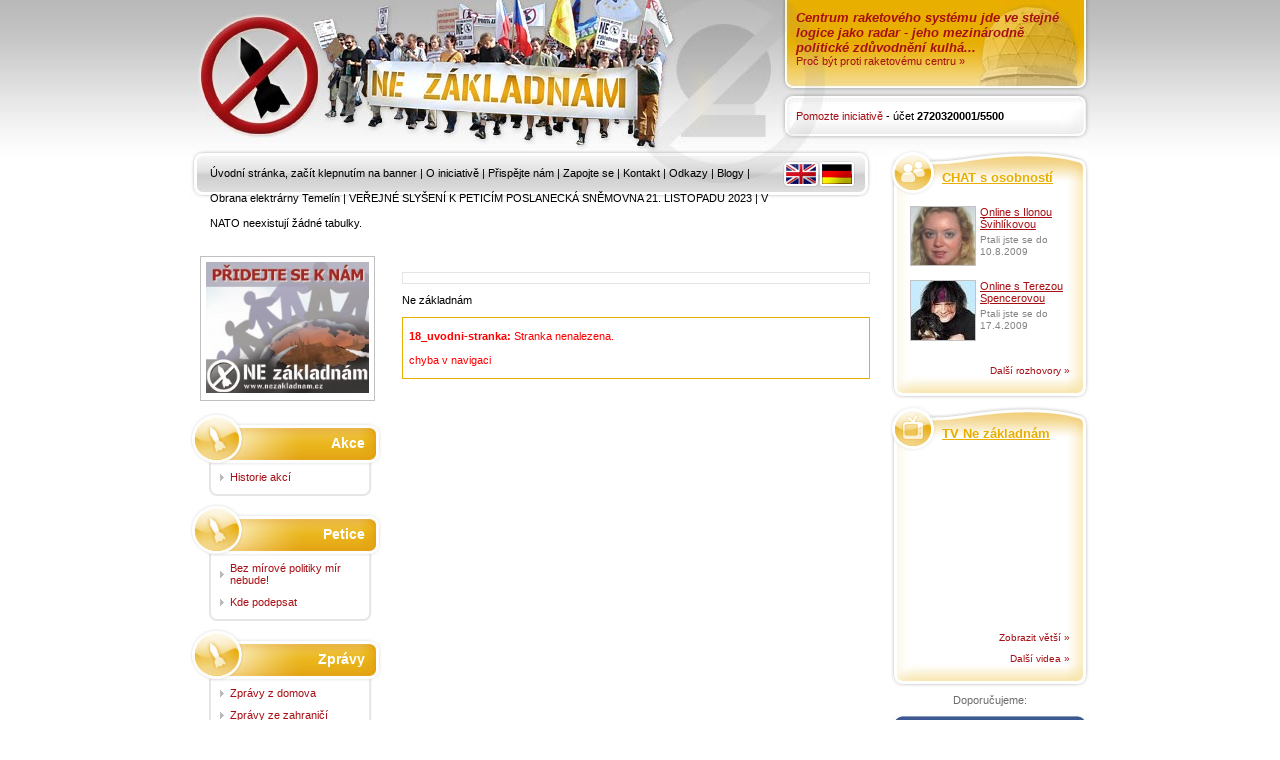

--- FILE ---
content_type: text/html; charset=UTF-8
request_url: http://nezakladnam.cz/cs/18_uvodni-stranka/18
body_size: 4659
content:
<!DOCTYPE html PUBLIC "-//W3C//DTD XHTML 1.0 Strict//EN" "http://www.w3.org/TR/xhtml1/DTD/xhtml1-strict.dtd">
<html xmlns="http://www.w3.org/1999/xhtml" xml:lang="cs" lang="cs">

<head>
  <meta http-equiv="content-type" content="text/html; charset=utf-8" />
  <meta http-equiv="content-language" content="cs" />
  <meta http-equiv="content-script-type" content="text/javascript" />
  <link rel="stylesheet" type="text/css" href="/styles.css" />

  <meta name="description" content="Ne základnám - občanská iniciativa proti umístění americké základny v ČR a za uspořádání referenda. Každodenně aktualizovaný interaktivní portál o radaru a souvisejících tématech, přehled místních referend." />
  <meta name="keywords" content="Ne základnám, základna, radar, referendum, iniciativa, zbrojení, USA, PRO, NDM, XBR, Brdy, rakety, antirakety, protiraketová obrana, " />
  <meta name="resource-type" content="document" />
  <meta name="copyright" content="Ne zakladnam" />
  <meta name="author" content="all: Ne zakladnam" />

  <link rel="shortcut icon" href="/images/favicon.ico" type="image/x-icon" />
  <link rel="icon" href="/images/favicon.ico" type="image/x-icon" />
  
    <link rel="alternate" type="application/rss+xml" href="http://nezakladnam.cz/cs/rss/"

        title="Ne základnám" />
    
  <title>Ne základnám</title>
  
  <script src="/js/web.js" type="text/javascript"></script>
  
  
</head>

<body>

<div id="main">

<!-- HLAVICKA -->
    
    <div id="logo">
        <h1><a href="/cs/"><span class="skryte">Iniciativa Ne základnám</span></a></h1>    
    </div>
    
    <div id="argumenty">
        

    <h2><a href="/cs/1808_proc-byt-proti-raketovemu-centru">Centrum raketového systému jde ve stejné logice jako radar - jeho mezinárodně politické zdůvodnění kulhá...</a></h2><br />

        <a href="/cs/1808_proc-byt-proti-raketovemu-centru">Proč být proti raketovému centru &raquo;</a>

        </div>
    
    <div id="ucet">
        

      <a href="/cs/1398_prispejte-nam">Pomozte iniciativě</a> - účet <b>2720320001/5500</b>

        </div>
    
<!-- konec HLAVICKA -->

<!-- LEVY SLOUPEC -->
   
    <div id="main_left">
      
      <div id="topmenu">
        <div id="lang"><a href="/en/"><img src="/images/flag_en.gif" alt="English" title="English"/></a><a href="/de/"><img src="/images/flag_de.gif" alt="Deutsch" title="Deutsch"/></a></div>
    
    <a href="/cs/18_uvodni-stranka-zacit-klepnutim-na-banner">Úvodní stránka, začít klepnutím na banner</a> |
      <a href="/cs/19_o-iniciative">O iniciativě</a> |
      <a href="/cs/1398_prispejte-nam">Přispějte nám</a> |
      <a href="/cs/21_zapojte-se">Zapojte se</a> |
      <a href="/cs/22_kontakt">Kontakt</a> |
      <a href="/cs/1434_odkazy">Odkazy</a> |
      <a href="/cs/546_blogy">Blogy</a> |
      <a href="/cs/2262_obrana-elektrarny-temelin">Obrana elektrárny Temelín</a> |
      <a href="/cs/55_verejne-slyseni-k-peticim-poslanecka-snemovna-21-listopadu-2023">VEŘEJNÉ SLYŠENÍ K PETICÍM POSLANECKÁ SNĚMOVNA 21. LISTOPADU 2023</a> |
      <a href="/cs/2263_v-nato-neexistuji-zadne-tabulky">V NATO neexistují žádné tabulky.</a>      </div> <!-- topmenu --> 
      
      
      <div id="topbanners">
        <!--

      <a href="/cs/1123_praha-permanentni-peticni-stan">

        <img src="/images/banners/nonstop_stanek.gif" alt="Non-stop informační stánek na Václavském nám." />

      </a>

      

      <a href="/cs/1129_praha-demonstrace-proti-podpisu-smlouvy">

        <img src="/images/banners/demonstrace_8-7.gif" alt="Demonstrace v den příjezdu Condoleezzy Rice" />

      </a>

      

      

      <object type="application/x-shockwave-flash" data="/images/banners/2008-05-05.swf" width="674" height="60">

        <param name="src" value="/images/banners/2008-05-05.swf" />  

      </object> 

       -->
      

            </div>
      
      <!-- CONTENT -->

      <div id="content">
      
              
        <div class="navigation"></div>        Ne základnám        <div class='error'> 
<p><b>18_uvodni-stranka:</b> Stranka nenalezena.</p> 
<p>chyba v navigaci</p> 
</div> 

        
      </div>      
      <!-- konec CONTENT -->
        
      <!-- MENU LEFT -->
      <div id="leftmenu">  
        
      <div class="hledame-prostory">
      

      

 	   <a href="http://www.nezakladnam.cz/cs/1801_potrebujeme-vasi-pomoc">

      <img src="/images/banners/pridejte_se_k_nam_nezakladnam.jpg" alt="Přidejte se k nám!" width="100%">

      </a>

      </div>

      <div class="leftbox">
<h3>Akce</h3>
<a href="/cs/57_historie-akci">Historie akcí</a>
<div class="leftbox-bottom"></div>
          </div>

<div class="leftbox">
<h3>Petice</h3>
<a href="/cs/12_bez-mirove-politiky-mir-nebude">Bez mírové politiky mír nebude!</a>
<a href="/cs/13_kde-podepsat">Kde podepsat</a>
<div class="leftbox-bottom"></div>
          </div>

<div class="leftbox">
<h3>Zprávy</h3>
<a href="/cs/9_zpravy-z-domova">Zprávy z domova</a>
<a href="/cs/10_zpravy-ze-zahranici">Zprávy ze zahraničí</a>
<a href="/cs/11_tiskove-zpravy">Tiskové zprávy</a>
<a href="/cs/38_zpravy-z-brd">Zprávy z Brd</a>
<div class="leftbox-bottom"></div>
          </div>

<div class="leftbox">
<h3>Argumenty</h3>
<a href="/cs/1808_proc-byt-proti-raketovemu-centru">Proč být proti raketovému centru</a>
<a href="/cs/304_nazory-osobnosti">Názory osobností</a>
<a href="/cs/305_projevy">Projevy</a>
<a href="/cs/355_komentare">Komentáře</a>
<a href="/cs/356_studie">Studie</a>
<a href="/cs/312_dokumenty">Dokumenty</a>
<a href="/cs/943_anketa-mezi-poslanci-a-senatory">Anketa mezi poslanci a senátory</a>
<a href="/cs/1318_mesicnik-iniciativy">Měsíčník Iniciativy</a>
<div class="leftbox-bottom"></div>
          </div>

<div class="leftbox">
<h3>Regiony</h3>
<a href="/cs/346_brdy">Brdy</a>
<a href="/cs/24_brno">Brno</a>
<a href="/cs/1430_ceske-budejovice">České Budějovice</a>
<a href="/cs/26_cesky-krumlov">Český Krumlov</a>
<a href="/cs/345_hodonin-a-breclav">Hodonín a Břeclav</a>
<a href="/cs/619_jihlava">Jihlava</a>
<a href="/cs/1173_kolin">Kolín</a>
<a href="/cs/862_louny">Louny</a>
<a href="/cs/297_most">Most</a>
<a href="/cs/680_olomouc">Olomouc</a>
<a href="/cs/295_ostrava">Ostrava</a>
<a href="/cs/296_pardubice">Pardubice</a>
<a href="/cs/300_plzen">Plzeň</a>
<a href="/cs/549_prostejov">Prostějov</a>
<a href="/cs/1121_prerovsko">Přerovsko</a>
<a href="/cs/1003_strakonice">Strakonice</a>
<a href="/cs/299_usti-nad-labem">Ústí nad Labem</a>
<div class="leftbox-bottom"></div>
          </div>

        
        <div class="infomailbox">

          <form id="newsletter" 

                action="/cs/18_uvodni-stranka/18" 

                method="post"

                onsubmit="return checkMail(self.document.forms.newsletter.email.value, self.document.forms.newsletter.email.focus());">

          <div class="infomailbox_content">

          Chcete být informováni<br />o aktivitách iniciativy<br />NE základnám?

          <input type="text" name="email" value="Zadejte e-mail" onfocus="if(this.value=='Zadejte e-mail') this.value=''" /><br />

          <input type="submit" name="subscribe" value="Odeslat" /><br />

          </div>

          </form>

          </div>

            <!-- toplist -->
        <div class="pocitadlo">
          <a href="http://www.toplist.cz/stat/243224"><script language="JavaScript" type="text/javascript">
          <!--
          document.write ('<img src="http://toplist.cz/count.asp?id=243224&logo=mc&http='+escape(document.referrer)+'&wi='+escape(window.screen.width)+'&he='+escape(window.screen.height)+'" width="88" height="60" border=0 alt="TOPlist" />');
          //--></script><noscript><img src="http://toplist.cz/count.asp?id=243224&logo=mc" alt="TOPlist" width="88" height="60" /></noscript></a>
        </div>
        <!-- google analytics -->
        <script language="JavaScript" type="text/javascript">
        <!-- 
        var gaJsHost = (("https:" == document.location.protocol) ? "https://ssl." : "http://www.");
        document.write(unescape("%3Cscript src='" + gaJsHost + "google-analytics.com/ga.js' type='text/javascript'%3E%3C/script%3E"));
        //-->
        </script><noscript></noscript>
        <script language="JavaScript" type="text/javascript">
        <!--
        var pageTracker = _gat._getTracker("UA-5375767-6");
        pageTracker._trackPageview();
        //-->
        </script><noscript></noscript>
        
      </div> <!-- konec MENU LEFT -->        
        
    </div>
    
<!-- konec LEVY SLOUPEC -->
     

<!-- PRAVY SLOUPEC -->
   
    <div id="main_right">
    
      <div class="rightbox">
            <div class="rightbox_head">
              <a href="/cs/287_chat-s-osobnosti"><img src="/images/rightbox-icon-chat.gif" alt="CHAT s osobností" />CHAT s osobností</a>
            </div>
            <div class="rightbox_content">
            <div class="rightbox_content_text">
            <a href="/cs/1644_online-s-ilonou-svihlikovou">Online s Ilonou Švihlíkovou</a><div class="rightbox_date">Ptali jste se do<br />10.8.2009</div></div>
          <div class="rightbox_content_foto">
            <img src="/files/1644.jpg" alt="Ilona Švihlíková" />
          </div>
    <br /><div class="rightbox_content_text">
            <a href="/cs/1522_online-s-terezou-spencerovou">Online s Terezou Spencerovou</a><div class="rightbox_date">Ptali jste se do<br />17.4.2009</div></div>
          <div class="rightbox_content_foto">
            <img src="/files/1522.jpg" alt="Tereza Spencerová" />
          </div>
    <br />
            </div>
            <div class="rightbox_more"><a href="/cs/287_chat-s-osobnosti">Další rozhovory »</a></div>
            <div class="rightbox_bottom"></div>        
        </div>
    <div class="rightbox">
            <div class="rightbox_head">
              <a href="/cs/31_tv-ne-zakladnam"><img src="/images/rightbox-icon-tv.gif" alt="TV Ne základnám" />TV Ne základnám</a>
            </div>
            <div class="rightbox_video"><object width="560" height="340"><param name="movie" value="http://www.youtube.com/v/pDkcWue10-A&hl=cs_CZ&fs=1&"></param><param name="allowFullScreen" value="true"></param><param name="allowscriptaccess" value="always"></param><embed src="http://www.youtube.com/v/pDkcWue10-A&hl=cs_CZ&fs=1&" type="application/x-shockwave-flash" allowscriptaccess="always" allowfullscreen="true" width="560" height="340"></embed></object><br /><div class="rightbox_video_bigger"><a href="/cs/1776_konference-2010-evropa-jako-cil-" >Zobrazit větší &raquo;</a></div>  
            </div>
            <div class="rightbox_content">  </div>
            <div class="rightbox_more"><a href="/cs/31_tv-ne-zakladnam">Další videa »</a></div>
            <div class="rightbox_bottom"></div>
          </div>
    

      <!-- BUTTONY -->

      <div class="buttons">

        Doporučujeme:<br />
        
        <a href="http://www.facebook.com/topic.php?topic=10078&uid=14211974301#/group.php?gid=7789221751&ref=share" target="_blank" title="Neza facebook">

          <img src="/images/buttons/cs/neza_facebook.jpg" alt="Neza facebook" />

        </a>
        
        <a href="http://www.youtube.com/Nezakladnam" target="_blank" title="Neza youtube">

          <img src="/images/buttons/cs/neza_youtube.jpg" alt="Neza youtube" />

        </a>
        
        <a href="http://www.flickr.com/photos/maja_red/collections/72157617125143137/" target="_blank" title="Neza flickr">

          <img src="/images/buttons/cs/neza_flickr.jpg" alt="Neza flickr" />

        </a>
        
        <a href="https://twitter.com/Ne_zakladnam" target="_blank" title="Neza twitter">

          <img src="/images/buttons/cs/neza_twitter.jpg" alt="Neza twitter" />

        </a>
        
        <a href="http://cs.wikipedia.org/wiki/Ne_základnám" target="_blank" title="Neza wiki">

          <img src="/images/buttons/cs/neza_wiki.jpg" alt="Neza wiki" />

        </a>
        

        <a href="http://www.blisty.cz" target="_blank" title="Britské listy">

          <img src="/images/buttons/cs/blisty.jpg" alt="Britské listy" />

        </a>
        
        
        
        <!--

        <a href="http://www.nezakladnam-brno.org" target="_blank" title="Ne základnám Brno">

          <img src="/images/buttons/cs/brno.jpg" alt="Ne základnám Brno" />

        </a>

        <a href="http://www.nezakladnam-most.wz.cz" target="_blank" title="Ne základnám Most">

          <img src="/images/buttons/cs/most.jpg" alt="Ne základnám Most" />

        </a>

        <a href="http://www.trokavec.cz" target="_blank" title="Trokavec proti radaru">

          <img src="/images/buttons/cs/trokavec.jpg" alt="Trokavec proti radaru" />

        </a>

        <a href="http://www.starostoveprotiradaru.eu" target="_blank" title="Liga starostů">

          <img src="/images/buttons/cs/liga-starostu.gif" alt="Liga starostů" />

        </a>

        <a href="http://www.vrtetiradarem.cz" target="_blank" title="Vrtěti radarem">

          <img src="/images/buttons/cs/vrteti-radarem.gif" alt="Vrtěti radarem" />

        </a>

        <object type="application/x-shockwave-flash" 

			   	data="/images/banners/banner_fotoblokada.swf" width="200" height="84">

		  		<param name="src" value="/images/banners/banner_fotoblokada.swf" />

				</object>

        <a href="http://www.prague-declaration.org/index_cz.php" target="_blank" title="Pražská výzva">

          <img src="/images/buttons/cs/prazska-vyzva.gif" alt="Pražská výzva" />

        </a>
        
        -->

        <a href="http://www.czechfp.cz/" target="_blank" title="Czech Free Press">

          <img src="/images/buttons/cs/cfp.gif" alt="Czech Free Press" />

        </a>

      </div>

            
    </div>
    
<!-- konec PRAVY SLOUPEC -->

<br style="clear:both" />

<!-- PATICKA -->    
<div id="footer">
  <span class="bottom_menu">

         <div id="lang"><a href="/en/"><img src="/images/flag_en.gif" alt="English" title="English"/></a><a href="/de/"><img src="/images/flag_de.gif" alt="Deutsch" title="Deutsch"/></a></div>
    
    <a href="/cs/18_uvodni-stranka-zacit-klepnutim-na-banner">Úvodní stránka, začít klepnutím na banner</a> |
      <a href="/cs/19_o-iniciative">O iniciativě</a> |
      <a href="/cs/1398_prispejte-nam">Přispějte nám</a> |
      <a href="/cs/21_zapojte-se">Zapojte se</a> |
      <a href="/cs/22_kontakt">Kontakt</a> |
      <a href="/cs/1434_odkazy">Odkazy</a> |
      <a href="/cs/546_blogy">Blogy</a> |
      <a href="/cs/2262_obrana-elektrarny-temelin">Obrana elektrárny Temelín</a> |
      <a href="/cs/55_verejne-slyseni-k-peticim-poslanecka-snemovna-21-listopadu-2023">VEŘEJNÉ SLYŠENÍ K PETICÍM POSLANECKÁ SNĚMOVNA 21. LISTOPADU 2023</a> |
      <a href="/cs/2263_v-nato-neexistuji-zadne-tabulky">V NATO neexistují žádné tabulky.</a> | <a href="http://nezakladnam.cz/cs/rss/">RSS</a></span>

          <br /><br />

          
    <a href="/cs/">Iniciativa NE základnám</a> - tel. 603 426 696 - <a href="mailto:info@nezakladnam.cz">info@nezakladnam.cz</a><br />
    Design and coding: profiimage &amp; hot-ice.eu
    </div>
<!-- konec PATICKA -->

</div>
</body></html>

